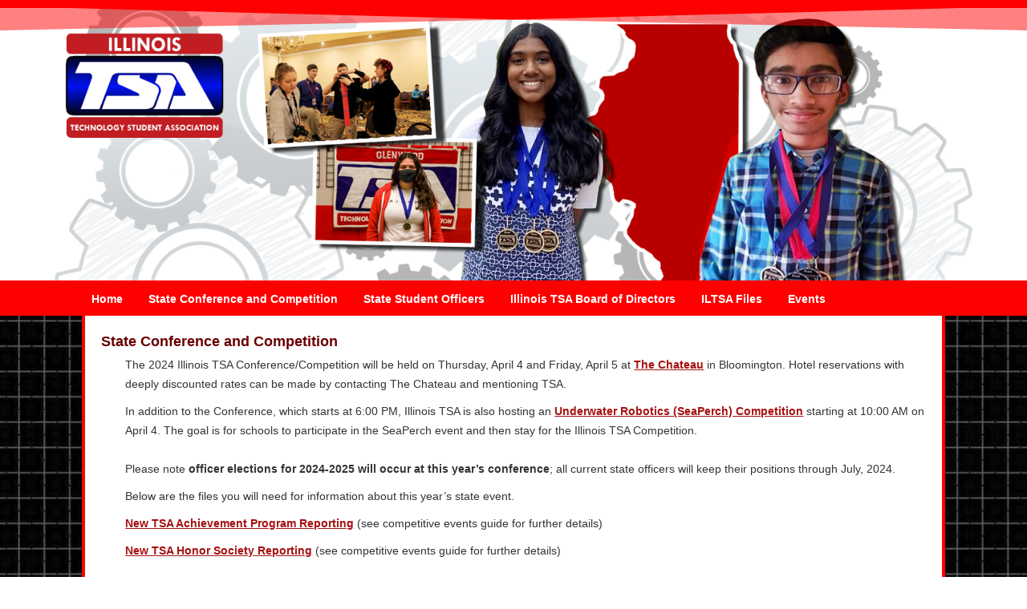

--- FILE ---
content_type: text/html; charset=utf-8
request_url: http://iltsa.org/index.php/state-conference-and-competition
body_size: 4217
content:

<!DOCTYPE html>
<html lang="en-gb" dir="ltr" >
<head>
	<meta charset="utf-8">
	<meta name="author" content="admin">
	<meta name="generator" content="Joomla! - Open Source Content Management">
	<title>State Conference and Competition</title>
<link href="/media/vendor/joomla-custom-elements/css/joomla-alert.min.css?0.2.0" rel="stylesheet" />
	<link href="/components/com_pagebuilderck/assets/pagebuilderck.css?ver=3.4.1" rel="stylesheet" />
	<link href="/components/com_pagebuilderck/assets/font-awesome.min.css" rel="stylesheet" />
	<link href="/media/plg_system_jcepro/site/css/content.min.css?86aa0286b6232c4a5b58f892ce080277" rel="stylesheet" />
	<style>.pbck-container { max-width: 1000px}</style>
	<style>@media only screen and (min-width:801px){
.ckhide5 { display: none !important; } 
.ckstack5 > .inner { display: block; }
.ckstack5 > .inner > .blockck { float: none !important; width: auto !important; display: block; margin-left: 0 !important;}
}@media only screen and (max-width:800px) and (min-width:641px){
.ckhide4 { display: none !important; } 
.ckstack4 > .inner { display: block; }
.ckstack4 > .inner > .blockck { float: none !important; width: auto !important; display: block; margin-left: 0 !important;}
}@media only screen and (max-width:640px) and (min-width:481px){
.ckhide3 { display: none !important; } 
.ckstack3 > .inner { display: block; }
.ckstack3 > .inner > .blockck { float: none !important; width: auto !important; display: block; margin-left: 0 !important;}
}@media only screen and (max-width:480px) and (min-width:321px){
.ckhide2 { display: none !important; } 
.ckstack2 > .inner { display: block; }
.ckstack2 > .inner > .blockck { float: none !important; width: auto !important; display: block; margin-left: 0 !important;}
}@media only screen and (max-width:320px){
.ckhide1 { display: none !important; } 
.ckstack1 > .inner { display: block; }
.ckstack1 > .inner > .blockck { float: none !important; width: auto !important; display: block; margin-left: 0 !important;}
}</style>
	<style>  #block_ID1649338584634  {  }    #block_ID1649338584634 a.pbck-link-wrap {  }    #block_ID1649338584634 a.pbck-link-wrap:hover,#block_ID1649338584634 .ckfakehover:hover > a.pbck-link-wrap {  }    #block_ID1649338584634 > .inner {  	margin-right: 8%;  	margin-left: 8%;  }  #block_ID1649338584634 {  }#block_ID1649338584634:hover {  }  #ID1649338584682 > .inner {  	background: #ffffff;  	background: rgba(255,255,255,1);  	border-left: #ff0000 4px solid;  	border-right: #ff0000 4px solid;  	padding: 20px;  }  #ID1649338584682 {  }#ID1649338584682:hover {  }  #row_ID1649338584634  {  }    #row_ID1649338584634 a.pbck-link-wrap {  }    #row_ID1649338584634 a.pbck-link-wrap:hover,#row_ID1649338584634 .ckfakehover:hover > a.pbck-link-wrap {  }  #row_ID1649338584634 {  }#row_ID1649338584634:hover {  }[data-gutter="2%"][data-nb="1"]:not(.ckadvancedlayout) [data-width="100"] {width:100%;}[data-gutter="2%"][data-nb="1"].ckadvancedlayout [data-width="100"] {width:100%;}</style>
<script src="/media/vendor/jquery/js/jquery.min.js?3.7.1"></script>
	<script src="/media/legacy/js/jquery-noconflict.min.js?647005fc12b79b3ca2bb30c059899d5994e3e34d"></script>
	<script src="/media/mod_menu/js/menu-es5.min.js?21b9e34089d8b7ff46a513196b97b2fb" nomodule defer></script>
	<script type="application/json" class="joomla-script-options new">{"joomla.jtext":{"ERROR":"Error","MESSAGE":"Message","NOTICE":"Notice","WARNING":"Warning","JCLOSE":"Close","JOK":"OK","JOPEN":"Open"},"system.paths":{"root":"","rootFull":"http:\/\/iltsa.org\/","base":"","baseFull":"http:\/\/iltsa.org\/"},"csrf.token":"fdc2f76b6318be92bd65f4692a9e7d07"}</script>
	<script src="/media/system/js/core.min.js?37ffe4186289eba9c5df81bea44080aff77b9684"></script>
	<script src="/media/vendor/bootstrap/js/bootstrap-es5.min.js?5.3.2" nomodule defer></script>
	<script src="/media/system/js/messages-es5.min.js?c29829fd2432533d05b15b771f86c6637708bd9d" nomodule defer></script>
	<script src="/media/vendor/bootstrap/js/collapse.min.js?5.3.2" type="module"></script>
	<script src="/media/system/js/messages.min.js?7f7aa28ac8e8d42145850e8b45b3bc82ff9a6411" type="module"></script>
	<script src="/components/com_pagebuilderck/assets/jquery-uick.min.js?ver=3.4.1"></script>
	<script src="/components/com_pagebuilderck/assets/pagebuilderck.js?ver=3.4.1"></script>
	<script src="/components/com_pagebuilderck/assets/parallaxbackground.js?ver=3.4.1"></script>
	<script>var PAGEBUILDERCK_DISABLE_ANIMATIONS = "0";</script>

		<meta name="viewport" content="width=device-width, initial-scale=1.0" />
						<link rel="stylesheet" href="/templates/iltsadefaultjoomla5/css/template.css?ver=767112" type="text/css" />
	<link rel="stylesheet" href="/templates/iltsadefaultjoomla5/css/dark.css?ver=767112" type="text/css" />
	<link rel="stylesheet" href="/templates/iltsadefaultjoomla5/css/mobile.css?ver=767112" type="text/css" />

</head>
<body class="com_content -body view-article no-layout no-task  itemid-119 pageid-3 ltr ">
<div id="wrapper" class="tck-wrapper">
	<div class="inner ">

	<section id="bannerrow"  class="tck-row tck-relative">
<div class="tck-divider-container tck-divider1-container tck-divider-top tck-divider-over ckflip-horizontal ckflip-vertical" style="margin-top: 0px;"><svg xmlns="http://www.w3.org/2000/svg" viewBox="0 0 500 87" preserveAspectRatio="none" style="height: 38px; width: 100%; margin-left: 0%;"><defs><style>.cls-1{opacity:0.5;}</style></defs><g id="Layer_2" data-name="Layer 2"><polygon class="cls-1" points="500 69 500 0 250 31 0 0 0 69 500 69" fill="#ff0000"></polygon></g><g id="Layer_1" data-name="Layer 1"><polygon class="cls-2" points="500 69 500 87 0 87 0 69 250 31 500 69" fill="#ff0000"></polygon></g></svg></div>		<div class="inner">
			<div class="flexiblecolumn " id="bannercolumn1">
				<div id="bannerlogo" class="tck-logo-center tck-logo">
					<div class="inner">
													<img class="tck-logo-img" src="/templates/iltsadefaultjoomla5/images/tsalogo02.png" width="350" alt="" />
																	</div>
				</div>
			</div>
			<div class="flexiblecolumn " id="bannercolumn2">
								<div id="bannermodule"  class="halign-center">
					<div class="inner " data-position="position-0">
									<div class="position-0  tck-module">
		<div class="tck-module-text">
		
<div id="mod-custom116" class="mod-custom custom">
    <p><img src="/images/ilstacompetition.png" alt="ilstacompetition" width="1159" height="415" style="display: block; margin-left: auto; margin-right: auto;" /></p></div>
	</div>
</div>

					</div>
				</div>
							</div>
		</div>
	</section>

		<section id="row1"  class="tck-row">
		<div class="inner">
			<div class="flexiblecolumn " id="row1column1">
								<nav id="bannermenu">
					<div class="inner " data-position="position-2">
						<div class="position-2  tck-module">
		<div class="tck-module-text">
		
<nav class="navbar navbar-expand-md" aria-label="Menu">
    <button class="navbar-toggler navbar-toggler-right" type="button" data-bs-toggle="collapse" data-bs-target="#navbar110" aria-controls="navbar110" aria-expanded="false" aria-label="Toggle Navigation">
        <span class="icon-menu" aria-hidden="true"></span>
    </button>
    <div class="collapse navbar-collapse" id="navbar110">
        <ul class="mod-menu mod-list nav ">
<li class="nav-item item-101 default"><a href="/index.php" >Home</a></li><li class="nav-item item-119 current active"><a href="/index.php/state-conference-and-competition" aria-current="page">State Conference and Competition</a></li><li class="nav-item item-120"><a href="/index.php/state-conference-and-competition-2" >State Student Officers</a></li><li class="nav-item item-122"><a href="/index.php/illinois-tsa-board-of-directors" >Illinois TSA Board of Directors</a></li><li class="nav-item item-121"><a href="/index.php/iltsa-files" >ILTSA Files</a></li><li class="nav-item item-123"><a href="/index.php/upcoming-events" >Events</a></li></ul>
    </div>
</nav>
	</div>
</div>

					</div>
				</nav>
							</div>
		</div>
	</section>
	

	<div id="maincontent" role="main" class="maincontent noleft noright">
		<div class="inner clearfix">
											<div id="system-message-container" aria-live="polite"></div>

											<div class="tck-article com-content-article item-page" itemscope itemtype="https://schema.org/Article">
	<meta itemprop="inLanguage" content="en-GB">
	
		
	
		
		
	
	
		
								<div itemprop="articleBody" class="com-content-article__body tck-article-body">
		<div class="pagebuilderck"><div class="pbckid696ef50963084"><div class="rowck ckstack3 ckstack2 ckstack1 uick-sortable noreplayck" id="row_ID1649338584634" data-gutter="2%" data-nb="1" style="position: relative;"><div class="inner animate clearfix"><div class="blockck noreplayck" id="block_ID1649338584634" data-real-width="100%" data-width="100" style="position: relative;"><div class="inner animate resizable"><div class="innercontent uick-sortable"><div id="ID1649338584682" class="cktype has-success" data-type="text" style="position: relative;">  			  			<div class="cktext inner" style="position: relative;" spellcheck="false"><h4>State Conference and Competition</h4>  <p style="padding-left: 30px;">The 2024 Illinois TSA Conference/Competition will be held on Thursday, April 4 and Friday, April 5 at <a href="https://www.chateaubloomington.com/" target="_blank" rel="noopener">The Chateau</a> in Bloomington. Hotel reservations with deeply discounted rates can be made by contacting The Chateau and mentioning TSA.</p>  <p style="padding-left: 30px;">In addition to the Conference, which starts at 6:00 PM, Illinois TSA is also hosting an <a href="/images/documents/2024_SeaPerch.pdf">Underwater Robotics (SeaPerch) Competition</a> starting at 10:00 AM on April 4. The goal is for schools to participate in the SeaPerch event and then stay for the Illinois TSA Competition.<br><br>Please note&nbsp;<strong>officer elections for 2024-2025 will occur at this year’s conference</strong>; all current state officers will keep their positions through July, 2024.&nbsp;</p>  <p style="padding-left: 30px;">Below are the files you will need for information about this year’s state event.</p>  <p style="padding-left: 30px;"><a href="https://docs.google.com/forms/d/e/1FAIpQLSeuHYgYz6yT7HBKJ5G4LsXaDKBjgmsBsJ7miyQcPO2t73sE2g/viewform" target="_blank" rel="noopener">New TSA Achievement Program Reporting</a>&nbsp;(see competitive events guide for further details)</p>  <p style="padding-left: 30px;"><a href="https://docs.google.com/forms/d/e/1FAIpQLSfCwAuZUpeVUVkkJViJQAukYnKKU3seISfA0PWPCBRVZGTONQ/viewform" target="_blank" rel="noopener">New TSA Honor Society Reporting</a> (see competitive events guide for further details)</p>  <ul>  <li style="list-style-type: none;">  <ul style="list-style-type: disc;">  <li><a href="/images/documents/Competitive_Events.pdf">Competitive Events Guide</a></li>  <li><a href="/images/documents/Competitive_Events_Registration.doc">Competitive Events Registration Form</a></li>  <li><a href="/images/documents/Conference_Registration.doc">Conference Registration Form</a></li>  <li><a href="/images/documents/Conference_Schedule.pdf">Conference Schedule</a></li>  <li><a href="/images/documents/Dress_Guidelines.pdf" target="_blank">Dress Guidelines</a></li>  </ul>  </li>  </ul></div>  		</div></div></div></div></div></div></div></div>	</div>

	
							</div>

			<div class="clr"></div>
		</div>
	</div>

		<section id="row2"  class="tck-row">
		<div class="inner">
			<div class="flexiblecolumn " id="row2column1">
								<div id="block1" >
					<div class="inner " data-position="footer-1">
									<div class="footer-1  tck-module">
		<div class="tck-module-text">
		
<div id="mod-custom114" class="mod-custom custom">
    <article>
<p><span style="color: #ffffff; font-size: 12pt;"><a href="mailto:cpmerri@ilstu.edu" style="color: #ffffff;"><strong>Chris Merrill, Ph.D., DTE, Professor</strong></a></span><br />Technology &amp; Engineering Education Program<br />STEM Education and Leadership Program<br />School of Teaching and Learning Joint Appointed Faculty Member<br />Illinois State University<br />Department of Technology<br />215 Turner Hall<br />Normal, IL 61790-5100<br />309.438.7862 (office)</p>
</article></div>
	</div>
</div>

					</div>
				</div>
							</div>
			<div class="flexiblecolumn " id="row2column2">
			</div>
			<div class="flexiblecolumn " id="row2column3">
			</div>
			<div class="flexiblecolumn " id="row2column4">
			</div>
		</div>
	</section>
	

	</div>
</div>


</body>
</html>